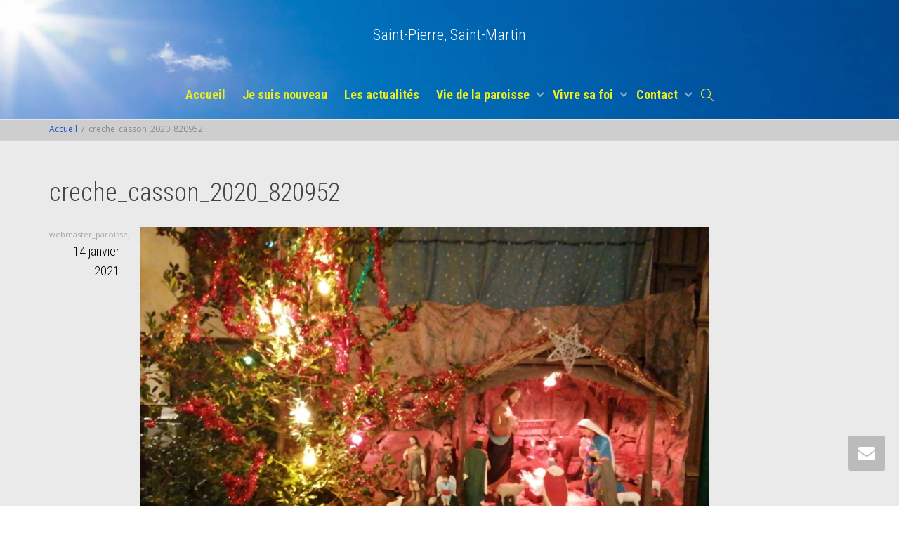

--- FILE ---
content_type: text/html; charset=UTF-8
request_url: https://paroisses-st-pierre-st-martin.fr/creche_casson_2020_820952/
body_size: 13959
content:
<!DOCTYPE html>
<!--[if lt IE 7]>
<html class="no-js lt-ie9 lt-ie8 lt-ie7" dir="ltr" lang="fr-FR" prefix="og: https://ogp.me/ns#"><![endif]-->
<!--[if IE 7]>
<html class="no-js lt-ie9 lt-ie8" dir="ltr" lang="fr-FR" prefix="og: https://ogp.me/ns#"><![endif]-->
<!--[if IE 8]>
<html class="no-js lt-ie9" dir="ltr" lang="fr-FR" prefix="og: https://ogp.me/ns#"><![endif]-->
<!--[if IE 9]>
<html class="no-js lt-ie10" dir="ltr" lang="fr-FR" prefix="og: https://ogp.me/ns#"><![endif]-->
<!--[if gt IE 9]><!-->
<html class="no-js" dir="ltr" lang="fr-FR" prefix="og: https://ogp.me/ns#">
<!--<![endif]-->
<head>
	<meta http-equiv="X-UA-Compatible" content="IE=9; IE=8; IE=7; IE=EDGE"/>
	<meta charset="UTF-8">
	<meta name="viewport" content="width=device-width, initial-scale=1.0">
	<link rel="profile" href="https://gmpg.org/xfn/11">
	<link rel="pingback" href="https://paroisses-st-pierre-st-martin.fr/xmlrpc.php">

	<!-- Fav and touch icons -->
					<link rel="apple-touch-icon-precomposed" sizes="72x72" href="https://paroisses-st-pierre-st-martin.fr/wp-content/themes/kleo/assets/ico/apple-touch-icon-72-precomposed.png">
				<link rel="apple-touch-icon-precomposed" sizes="114x114" href="https://paroisses-st-pierre-st-martin.fr/wp-content/themes/kleo/assets/ico/apple-touch-icon-114-precomposed.png">
				<link rel="apple-touch-icon-precomposed" sizes="144x144" href="https://paroisses-st-pierre-st-martin.fr/wp-content/themes/kleo/assets/ico/apple-touch-icon-144-precomposed.png">
	
	<!-- HTML5 shim, for IE6-8 support of HTML5 elements -->
	<!--[if lt IE 9]>
	<script data-jetpack-boost="ignore" src="https://paroisses-st-pierre-st-martin.fr/wp-content/themes/kleo/assets/js/html5shiv.js"></script>
	<![endif]-->

	<!--[if IE 7]>
	<link rel="stylesheet" href="https://paroisses-st-pierre-st-martin.fr/wp-content/themes/kleo/assets/css/fontello-ie7.css">
	<![endif]-->

	
	<title>creche_casson_2020_820952 | Saint-Pierre, Saint-Martin</title>

		<!-- All in One SEO 4.9.1.1 - aioseo.com -->
	<meta name="robots" content="max-image-preview:large" />
	<meta name="author" content="webmaster_paroisse"/>
	<link rel="canonical" href="https://paroisses-st-pierre-st-martin.fr/creche_casson_2020_820952/" />
	<meta name="generator" content="All in One SEO (AIOSEO) 4.9.1.1" />
		<meta property="og:locale" content="fr_FR" />
		<meta property="og:site_name" content="Saint-Pierre, Saint-Martin | Paroisses St Pierre sur Loire et St Martin du val d&#039;Erdre, communautes de Casson, Couffé, Joué-sur-Erdre, Le Cellier, Les Touches, Ligné, Mouzeil, Nort-sur-Erdre, Notre-Dame-des-Langueurs, Petit-Mars, Saint-Mars-du-Désert." />
		<meta property="og:type" content="article" />
		<meta property="og:title" content="creche_casson_2020_820952 | Saint-Pierre, Saint-Martin" />
		<meta property="og:url" content="https://paroisses-st-pierre-st-martin.fr/creche_casson_2020_820952/" />
		<meta property="article:published_time" content="2021-01-14T08:50:20+00:00" />
		<meta property="article:modified_time" content="2021-01-14T08:50:20+00:00" />
		<!-- All in One SEO -->

<link rel='dns-prefetch' href='//secure.gravatar.com' />
<link rel='dns-prefetch' href='//stats.wp.com' />
<link rel='dns-prefetch' href='//fonts.googleapis.com' />
<link rel='dns-prefetch' href='//v0.wordpress.com' />
<link rel='preconnect' href='//i0.wp.com' />
<link rel='preconnect' href='//c0.wp.com' />
<link rel="alternate" type="application/rss+xml" title="Saint-Pierre, Saint-Martin &raquo; Flux" href="https://paroisses-st-pierre-st-martin.fr/feed/" />
<link rel="alternate" type="application/rss+xml" title="Saint-Pierre, Saint-Martin &raquo; Flux des commentaires" href="https://paroisses-st-pierre-st-martin.fr/comments/feed/" />
<link rel="alternate" type="application/rss+xml" title="Saint-Pierre, Saint-Martin &raquo; creche_casson_2020_820952 Flux des commentaires" href="https://paroisses-st-pierre-st-martin.fr/feed/?attachment_id=16664" />
<link rel="alternate" title="oEmbed (JSON)" type="application/json+oembed" href="https://paroisses-st-pierre-st-martin.fr/wp-json/oembed/1.0/embed?url=https%3A%2F%2Fparoisses-st-pierre-st-martin.fr%2Fcreche_casson_2020_820952%2F" />
<link rel="alternate" title="oEmbed (XML)" type="text/xml+oembed" href="https://paroisses-st-pierre-st-martin.fr/wp-json/oembed/1.0/embed?url=https%3A%2F%2Fparoisses-st-pierre-st-martin.fr%2Fcreche_casson_2020_820952%2F&#038;format=xml" />
<link rel='stylesheet' id='all-css-9aa2113fe1afba38a342585967df7b5b' href='https://paroisses-st-pierre-st-martin.fr/wp-content/boost-cache/static/ebd845c6e0.min.css' type='text/css' media='all' />
<style id='wp-img-auto-sizes-contain-inline-css'>
img:is([sizes=auto i],[sizes^="auto," i]){contain-intrinsic-size:3000px 1500px}
/*# sourceURL=wp-img-auto-sizes-contain-inline-css */
</style>
<style id='wp-emoji-styles-inline-css'>

	img.wp-smiley, img.emoji {
		display: inline !important;
		border: none !important;
		box-shadow: none !important;
		height: 1em !important;
		width: 1em !important;
		margin: 0 0.07em !important;
		vertical-align: -0.1em !important;
		background: none !important;
		padding: 0 !important;
	}
/*# sourceURL=wp-emoji-styles-inline-css */
</style>
<style id='wp-block-library-inline-css'>
:root{--wp-block-synced-color:#7a00df;--wp-block-synced-color--rgb:122,0,223;--wp-bound-block-color:var(--wp-block-synced-color);--wp-editor-canvas-background:#ddd;--wp-admin-theme-color:#007cba;--wp-admin-theme-color--rgb:0,124,186;--wp-admin-theme-color-darker-10:#006ba1;--wp-admin-theme-color-darker-10--rgb:0,107,160.5;--wp-admin-theme-color-darker-20:#005a87;--wp-admin-theme-color-darker-20--rgb:0,90,135;--wp-admin-border-width-focus:2px}@media (min-resolution:192dpi){:root{--wp-admin-border-width-focus:1.5px}}.wp-element-button{cursor:pointer}:root .has-very-light-gray-background-color{background-color:#eee}:root .has-very-dark-gray-background-color{background-color:#313131}:root .has-very-light-gray-color{color:#eee}:root .has-very-dark-gray-color{color:#313131}:root .has-vivid-green-cyan-to-vivid-cyan-blue-gradient-background{background:linear-gradient(135deg,#00d084,#0693e3)}:root .has-purple-crush-gradient-background{background:linear-gradient(135deg,#34e2e4,#4721fb 50%,#ab1dfe)}:root .has-hazy-dawn-gradient-background{background:linear-gradient(135deg,#faaca8,#dad0ec)}:root .has-subdued-olive-gradient-background{background:linear-gradient(135deg,#fafae1,#67a671)}:root .has-atomic-cream-gradient-background{background:linear-gradient(135deg,#fdd79a,#004a59)}:root .has-nightshade-gradient-background{background:linear-gradient(135deg,#330968,#31cdcf)}:root .has-midnight-gradient-background{background:linear-gradient(135deg,#020381,#2874fc)}:root{--wp--preset--font-size--normal:16px;--wp--preset--font-size--huge:42px}.has-regular-font-size{font-size:1em}.has-larger-font-size{font-size:2.625em}.has-normal-font-size{font-size:var(--wp--preset--font-size--normal)}.has-huge-font-size{font-size:var(--wp--preset--font-size--huge)}.has-text-align-center{text-align:center}.has-text-align-left{text-align:left}.has-text-align-right{text-align:right}.has-fit-text{white-space:nowrap!important}#end-resizable-editor-section{display:none}.aligncenter{clear:both}.items-justified-left{justify-content:flex-start}.items-justified-center{justify-content:center}.items-justified-right{justify-content:flex-end}.items-justified-space-between{justify-content:space-between}.screen-reader-text{border:0;clip-path:inset(50%);height:1px;margin:-1px;overflow:hidden;padding:0;position:absolute;width:1px;word-wrap:normal!important}.screen-reader-text:focus{background-color:#ddd;clip-path:none;color:#444;display:block;font-size:1em;height:auto;left:5px;line-height:normal;padding:15px 23px 14px;text-decoration:none;top:5px;width:auto;z-index:100000}html :where(.has-border-color){border-style:solid}html :where([style*=border-top-color]){border-top-style:solid}html :where([style*=border-right-color]){border-right-style:solid}html :where([style*=border-bottom-color]){border-bottom-style:solid}html :where([style*=border-left-color]){border-left-style:solid}html :where([style*=border-width]){border-style:solid}html :where([style*=border-top-width]){border-top-style:solid}html :where([style*=border-right-width]){border-right-style:solid}html :where([style*=border-bottom-width]){border-bottom-style:solid}html :where([style*=border-left-width]){border-left-style:solid}html :where(img[class*=wp-image-]){height:auto;max-width:100%}:where(figure){margin:0 0 1em}html :where(.is-position-sticky){--wp-admin--admin-bar--position-offset:var(--wp-admin--admin-bar--height,0px)}@media screen and (max-width:600px){html :where(.is-position-sticky){--wp-admin--admin-bar--position-offset:0px}}

/*# sourceURL=wp-block-library-inline-css */
</style><style id='global-styles-inline-css'>
:root{--wp--preset--aspect-ratio--square: 1;--wp--preset--aspect-ratio--4-3: 4/3;--wp--preset--aspect-ratio--3-4: 3/4;--wp--preset--aspect-ratio--3-2: 3/2;--wp--preset--aspect-ratio--2-3: 2/3;--wp--preset--aspect-ratio--16-9: 16/9;--wp--preset--aspect-ratio--9-16: 9/16;--wp--preset--color--black: #000000;--wp--preset--color--cyan-bluish-gray: #abb8c3;--wp--preset--color--white: #ffffff;--wp--preset--color--pale-pink: #f78da7;--wp--preset--color--vivid-red: #cf2e2e;--wp--preset--color--luminous-vivid-orange: #ff6900;--wp--preset--color--luminous-vivid-amber: #fcb900;--wp--preset--color--light-green-cyan: #7bdcb5;--wp--preset--color--vivid-green-cyan: #00d084;--wp--preset--color--pale-cyan-blue: #8ed1fc;--wp--preset--color--vivid-cyan-blue: #0693e3;--wp--preset--color--vivid-purple: #9b51e0;--wp--preset--gradient--vivid-cyan-blue-to-vivid-purple: linear-gradient(135deg,rgb(6,147,227) 0%,rgb(155,81,224) 100%);--wp--preset--gradient--light-green-cyan-to-vivid-green-cyan: linear-gradient(135deg,rgb(122,220,180) 0%,rgb(0,208,130) 100%);--wp--preset--gradient--luminous-vivid-amber-to-luminous-vivid-orange: linear-gradient(135deg,rgb(252,185,0) 0%,rgb(255,105,0) 100%);--wp--preset--gradient--luminous-vivid-orange-to-vivid-red: linear-gradient(135deg,rgb(255,105,0) 0%,rgb(207,46,46) 100%);--wp--preset--gradient--very-light-gray-to-cyan-bluish-gray: linear-gradient(135deg,rgb(238,238,238) 0%,rgb(169,184,195) 100%);--wp--preset--gradient--cool-to-warm-spectrum: linear-gradient(135deg,rgb(74,234,220) 0%,rgb(151,120,209) 20%,rgb(207,42,186) 40%,rgb(238,44,130) 60%,rgb(251,105,98) 80%,rgb(254,248,76) 100%);--wp--preset--gradient--blush-light-purple: linear-gradient(135deg,rgb(255,206,236) 0%,rgb(152,150,240) 100%);--wp--preset--gradient--blush-bordeaux: linear-gradient(135deg,rgb(254,205,165) 0%,rgb(254,45,45) 50%,rgb(107,0,62) 100%);--wp--preset--gradient--luminous-dusk: linear-gradient(135deg,rgb(255,203,112) 0%,rgb(199,81,192) 50%,rgb(65,88,208) 100%);--wp--preset--gradient--pale-ocean: linear-gradient(135deg,rgb(255,245,203) 0%,rgb(182,227,212) 50%,rgb(51,167,181) 100%);--wp--preset--gradient--electric-grass: linear-gradient(135deg,rgb(202,248,128) 0%,rgb(113,206,126) 100%);--wp--preset--gradient--midnight: linear-gradient(135deg,rgb(2,3,129) 0%,rgb(40,116,252) 100%);--wp--preset--font-size--small: 13px;--wp--preset--font-size--medium: 20px;--wp--preset--font-size--large: 36px;--wp--preset--font-size--x-large: 42px;--wp--preset--spacing--20: 0.44rem;--wp--preset--spacing--30: 0.67rem;--wp--preset--spacing--40: 1rem;--wp--preset--spacing--50: 1.5rem;--wp--preset--spacing--60: 2.25rem;--wp--preset--spacing--70: 3.38rem;--wp--preset--spacing--80: 5.06rem;--wp--preset--shadow--natural: 6px 6px 9px rgba(0, 0, 0, 0.2);--wp--preset--shadow--deep: 12px 12px 50px rgba(0, 0, 0, 0.4);--wp--preset--shadow--sharp: 6px 6px 0px rgba(0, 0, 0, 0.2);--wp--preset--shadow--outlined: 6px 6px 0px -3px rgb(255, 255, 255), 6px 6px rgb(0, 0, 0);--wp--preset--shadow--crisp: 6px 6px 0px rgb(0, 0, 0);}:where(.is-layout-flex){gap: 0.5em;}:where(.is-layout-grid){gap: 0.5em;}body .is-layout-flex{display: flex;}.is-layout-flex{flex-wrap: wrap;align-items: center;}.is-layout-flex > :is(*, div){margin: 0;}body .is-layout-grid{display: grid;}.is-layout-grid > :is(*, div){margin: 0;}:where(.wp-block-columns.is-layout-flex){gap: 2em;}:where(.wp-block-columns.is-layout-grid){gap: 2em;}:where(.wp-block-post-template.is-layout-flex){gap: 1.25em;}:where(.wp-block-post-template.is-layout-grid){gap: 1.25em;}.has-black-color{color: var(--wp--preset--color--black) !important;}.has-cyan-bluish-gray-color{color: var(--wp--preset--color--cyan-bluish-gray) !important;}.has-white-color{color: var(--wp--preset--color--white) !important;}.has-pale-pink-color{color: var(--wp--preset--color--pale-pink) !important;}.has-vivid-red-color{color: var(--wp--preset--color--vivid-red) !important;}.has-luminous-vivid-orange-color{color: var(--wp--preset--color--luminous-vivid-orange) !important;}.has-luminous-vivid-amber-color{color: var(--wp--preset--color--luminous-vivid-amber) !important;}.has-light-green-cyan-color{color: var(--wp--preset--color--light-green-cyan) !important;}.has-vivid-green-cyan-color{color: var(--wp--preset--color--vivid-green-cyan) !important;}.has-pale-cyan-blue-color{color: var(--wp--preset--color--pale-cyan-blue) !important;}.has-vivid-cyan-blue-color{color: var(--wp--preset--color--vivid-cyan-blue) !important;}.has-vivid-purple-color{color: var(--wp--preset--color--vivid-purple) !important;}.has-black-background-color{background-color: var(--wp--preset--color--black) !important;}.has-cyan-bluish-gray-background-color{background-color: var(--wp--preset--color--cyan-bluish-gray) !important;}.has-white-background-color{background-color: var(--wp--preset--color--white) !important;}.has-pale-pink-background-color{background-color: var(--wp--preset--color--pale-pink) !important;}.has-vivid-red-background-color{background-color: var(--wp--preset--color--vivid-red) !important;}.has-luminous-vivid-orange-background-color{background-color: var(--wp--preset--color--luminous-vivid-orange) !important;}.has-luminous-vivid-amber-background-color{background-color: var(--wp--preset--color--luminous-vivid-amber) !important;}.has-light-green-cyan-background-color{background-color: var(--wp--preset--color--light-green-cyan) !important;}.has-vivid-green-cyan-background-color{background-color: var(--wp--preset--color--vivid-green-cyan) !important;}.has-pale-cyan-blue-background-color{background-color: var(--wp--preset--color--pale-cyan-blue) !important;}.has-vivid-cyan-blue-background-color{background-color: var(--wp--preset--color--vivid-cyan-blue) !important;}.has-vivid-purple-background-color{background-color: var(--wp--preset--color--vivid-purple) !important;}.has-black-border-color{border-color: var(--wp--preset--color--black) !important;}.has-cyan-bluish-gray-border-color{border-color: var(--wp--preset--color--cyan-bluish-gray) !important;}.has-white-border-color{border-color: var(--wp--preset--color--white) !important;}.has-pale-pink-border-color{border-color: var(--wp--preset--color--pale-pink) !important;}.has-vivid-red-border-color{border-color: var(--wp--preset--color--vivid-red) !important;}.has-luminous-vivid-orange-border-color{border-color: var(--wp--preset--color--luminous-vivid-orange) !important;}.has-luminous-vivid-amber-border-color{border-color: var(--wp--preset--color--luminous-vivid-amber) !important;}.has-light-green-cyan-border-color{border-color: var(--wp--preset--color--light-green-cyan) !important;}.has-vivid-green-cyan-border-color{border-color: var(--wp--preset--color--vivid-green-cyan) !important;}.has-pale-cyan-blue-border-color{border-color: var(--wp--preset--color--pale-cyan-blue) !important;}.has-vivid-cyan-blue-border-color{border-color: var(--wp--preset--color--vivid-cyan-blue) !important;}.has-vivid-purple-border-color{border-color: var(--wp--preset--color--vivid-purple) !important;}.has-vivid-cyan-blue-to-vivid-purple-gradient-background{background: var(--wp--preset--gradient--vivid-cyan-blue-to-vivid-purple) !important;}.has-light-green-cyan-to-vivid-green-cyan-gradient-background{background: var(--wp--preset--gradient--light-green-cyan-to-vivid-green-cyan) !important;}.has-luminous-vivid-amber-to-luminous-vivid-orange-gradient-background{background: var(--wp--preset--gradient--luminous-vivid-amber-to-luminous-vivid-orange) !important;}.has-luminous-vivid-orange-to-vivid-red-gradient-background{background: var(--wp--preset--gradient--luminous-vivid-orange-to-vivid-red) !important;}.has-very-light-gray-to-cyan-bluish-gray-gradient-background{background: var(--wp--preset--gradient--very-light-gray-to-cyan-bluish-gray) !important;}.has-cool-to-warm-spectrum-gradient-background{background: var(--wp--preset--gradient--cool-to-warm-spectrum) !important;}.has-blush-light-purple-gradient-background{background: var(--wp--preset--gradient--blush-light-purple) !important;}.has-blush-bordeaux-gradient-background{background: var(--wp--preset--gradient--blush-bordeaux) !important;}.has-luminous-dusk-gradient-background{background: var(--wp--preset--gradient--luminous-dusk) !important;}.has-pale-ocean-gradient-background{background: var(--wp--preset--gradient--pale-ocean) !important;}.has-electric-grass-gradient-background{background: var(--wp--preset--gradient--electric-grass) !important;}.has-midnight-gradient-background{background: var(--wp--preset--gradient--midnight) !important;}.has-small-font-size{font-size: var(--wp--preset--font-size--small) !important;}.has-medium-font-size{font-size: var(--wp--preset--font-size--medium) !important;}.has-large-font-size{font-size: var(--wp--preset--font-size--large) !important;}.has-x-large-font-size{font-size: var(--wp--preset--font-size--x-large) !important;}
/*# sourceURL=global-styles-inline-css */
</style>

<style id='classic-theme-styles-inline-css'>
/*! This file is auto-generated */
.wp-block-button__link{color:#fff;background-color:#32373c;border-radius:9999px;box-shadow:none;text-decoration:none;padding:calc(.667em + 2px) calc(1.333em + 2px);font-size:1.125em}.wp-block-file__button{background:#32373c;color:#fff;text-decoration:none}
/*# sourceURL=/wp-includes/css/classic-themes.min.css */
</style>
<link rel='stylesheet' id='kleo-google-fonts-css' href='//fonts.googleapis.com/css?family=Roboto+Condensed%3A300%2C700%7COpen+Sans%3A400&#038;subset=latin&#038;ver=6.9' media='all' />



<link rel="https://api.w.org/" href="https://paroisses-st-pierre-st-martin.fr/wp-json/" /><link rel="alternate" title="JSON" type="application/json" href="https://paroisses-st-pierre-st-martin.fr/wp-json/wp/v2/media/16664" /><link rel="EditURI" type="application/rsd+xml" title="RSD" href="https://paroisses-st-pierre-st-martin.fr/xmlrpc.php?rsd" />
	<style>img#wpstats{display:none}</style>
			<meta name="mobile-web-app-capable" content="yes">
		<meta name="apple-mobile-web-app-capable" content="yes">
		
	<meta name="generator" content="Powered by WPBakery Page Builder - drag and drop page builder for WordPress."/>

<style>
.widget_tag_cloud a { font-size: small !important; }
</style>
<link rel="icon" href="https://i0.wp.com/paroisses-st-pierre-st-martin.fr/wp-content/uploads/2017/01/cropped-croix_paroisses_sp_sm_logo_1.jpg?fit=32%2C32&#038;ssl=1" sizes="32x32" />
<link rel="icon" href="https://i0.wp.com/paroisses-st-pierre-st-martin.fr/wp-content/uploads/2017/01/cropped-croix_paroisses_sp_sm_logo_1.jpg?fit=192%2C192&#038;ssl=1" sizes="192x192" />
<link rel="apple-touch-icon" href="https://i0.wp.com/paroisses-st-pierre-st-martin.fr/wp-content/uploads/2017/01/cropped-croix_paroisses_sp_sm_logo_1.jpg?fit=180%2C180&#038;ssl=1" />
<meta name="msapplication-TileImage" content="https://i0.wp.com/paroisses-st-pierre-st-martin.fr/wp-content/uploads/2017/01/cropped-croix_paroisses_sp_sm_logo_1.jpg?fit=270%2C270&#038;ssl=1" />
<noscript><style> .wpb_animate_when_almost_visible { opacity: 1; }</style></noscript></head>


<body data-rsssl=1 class="attachment wp-singular attachment-template-default single single-attachment postid-16664 attachmentid-16664 attachment-jpeg wp-theme-kleo kleo-navbar-fixed navbar-resize navbar-full-width header-overflow header-flexmenu header-two-rows wpb-js-composer js-comp-ver-6.0.3 vc_responsive" itemscope itemtype="http://schema.org/WebPage">


<!-- PAGE LAYOUT
================================================ -->
<!--Attributes-->
<div class="kleo-page">

	<!-- HEADER SECTION
	================================================ -->
	
<div id="header" class="header-color">

	<div class="navbar" role="navigation">

		
				<div class="kleo-main-header header-centered">
			<div class="container">
				<!-- Brand and toggle get grouped for better mobile display -->
				<div class="navbar-header">
					<div class="kleo-mobile-switch">

												<button type="button" class="navbar-toggle" data-toggle="collapse" data-target=".nav-collapse">
							<span class="sr-only">Activer/désactiver navigation</span>
							<span class="icon-bar"></span>
							<span class="icon-bar"></span>
							<span class="icon-bar"></span>
						</button>

					</div>

					<div class="kleo-mobile-icons">

						
					</div>

					<strong class="logo">
						<a href="https://paroisses-st-pierre-st-martin.fr">

							
								Saint-Pierre, Saint-Martin
							
						</a>
					</strong>
				</div>

				

				<div class="menus-wrap">
				<!-- Collect the nav links, forms, and other content for toggling -->
				<div class="primary-menu collapse navbar-collapse nav-collapse"><ul id="menu-menu-1" class="nav navbar-nav"><li id="menu-item-13096" class="menu-item menu-item-type-post_type menu-item-object-page menu-item-home menu-item-13096"><a title="Accueil" href="https://paroisses-st-pierre-st-martin.fr/">Accueil</a></li>
<li id="menu-item-275" class="menu-item menu-item-type-post_type menu-item-object-page menu-item-275"><a title="Je suis nouveau" href="https://paroisses-st-pierre-st-martin.fr/je-suis-nouveau/">Je suis nouveau</a></li>
<li id="menu-item-13174" class="menu-item menu-item-type-post_type menu-item-object-page menu-item-13174"><a title="Les actualités" href="https://paroisses-st-pierre-st-martin.fr/accueil/les-actualites/">Les actualités</a></li>
<li id="menu-item-29" class="menu-item menu-item-type-post_type menu-item-object-page menu-item-has-children menu-item-29 dropdown mega-6-cols"><a title="Vie de la paroisse" href="https://paroisses-st-pierre-st-martin.fr/vie-de-la-paroisse/" class="js-activated">Vie de la paroisse <span class="caret"></span></a>
<ul role="menu" class="dropdown-menu sub-menu pull-left">
	<li id="menu-item-13720" class="menu-item menu-item-type-post_type menu-item-object-page menu-item-13720"><a title="Pour vous accueillir" href="https://paroisses-st-pierre-st-martin.fr/vie-de-la-paroisse/pour-vous-accueillir/">Pour vous accueillir</a></li>
	<li id="menu-item-13168" class="menu-item menu-item-type-post_type menu-item-object-page menu-item-13168"><a title="Communautés chrétiennes" href="https://paroisses-st-pierre-st-martin.fr/vie-de-la-paroisse/les-communautes-chretiennes/">Communautés chrétiennes</a></li>
	<li id="menu-item-16874" class="menu-item menu-item-type-post_type menu-item-object-page menu-item-16874"><a title="Messes En famille" href="https://paroisses-st-pierre-st-martin.fr/__trashed/">Messes En famille</a></li>
	<li id="menu-item-13178" class="menu-item menu-item-type-post_type menu-item-object-page menu-item-13178"><a title="Mouvements et associations" href="https://paroisses-st-pierre-st-martin.fr/vie-de-la-paroisse/mouvements-et-associations/">Mouvements et associations</a></li>
	<li id="menu-item-14349" class="menu-item menu-item-type-post_type menu-item-object-page menu-item-has-children menu-item-14349 dropdown-submenu"><a title="Photos" href="https://paroisses-st-pierre-st-martin.fr/vie-de-la-paroisse/photos/">Photos <span class="caret"></span></a>
	<ul role="menu" class="dropdown-menu sub-menu">
		<li id="menu-item-16740" class="menu-item menu-item-type-post_type menu-item-object-page menu-item-16740"><a title="Photos des crèches de nos églises" href="https://paroisses-st-pierre-st-martin.fr/vie-de-la-paroisse/photos/photos-des-creches-de-nos-eglises/">Photos des crèches de nos églises</a></li>
	</ul>
</li>
	<li id="menu-item-13474" class="menu-item menu-item-type-post_type menu-item-object-page menu-item-13474"><a title="Vidéos des homélies" href="https://paroisses-st-pierre-st-martin.fr/vie-de-la-paroisse/videos-des-homelies/">Vidéos des homélies</a></li>
</ul>
</li>
<li id="menu-item-33" class="menu-item menu-item-type-post_type menu-item-object-page menu-item-has-children menu-item-33 dropdown mega-8-cols"><a title="Vivre sa foi" href="https://paroisses-st-pierre-st-martin.fr/vivre-sa-foi/" class="js-activated">Vivre sa foi <span class="caret"></span></a>
<ul role="menu" class="dropdown-menu sub-menu pull-left">
	<li id="menu-item-13166" class="menu-item menu-item-type-post_type menu-item-object-page menu-item-13166"><a title="La vision pastorale" href="https://paroisses-st-pierre-st-martin.fr/vivre-sa-foi/la-pastorale/">La vision pastorale</a></li>
	<li id="menu-item-14242" class="menu-item menu-item-type-post_type menu-item-object-page menu-item-14242"><a title="Éveil à la Foi" href="https://paroisses-st-pierre-st-martin.fr/vivre-sa-foi/vivre-sa-foi-eveil-a-la-foi/">Éveil à la Foi</a></li>
	<li id="menu-item-13167" class="menu-item menu-item-type-post_type menu-item-object-page menu-item-13167"><a title="Les sacrements" href="https://paroisses-st-pierre-st-martin.fr/vivre-sa-foi/les-sacrements/">Les sacrements</a></li>
	<li id="menu-item-14520" class="menu-item menu-item-type-post_type menu-item-object-page menu-item-14520"><a title="Catéchèse, profession de Foi" href="https://paroisses-st-pierre-st-martin.fr/vivre-sa-foi/catechese/">Catéchèse, profession de Foi</a></li>
	<li id="menu-item-14928" class="menu-item menu-item-type-post_type menu-item-object-page menu-item-14928"><a title="Le parcours “Alpha”" href="https://paroisses-st-pierre-st-martin.fr/vivre-sa-foi/le-parcours-alpha/">Le parcours “Alpha”</a></li>
	<li id="menu-item-14325" class="menu-item menu-item-type-post_type menu-item-object-page menu-item-14325"><a title="Formations" href="https://paroisses-st-pierre-st-martin.fr/vivre-sa-foi/formations/">Formations</a></li>
	<li id="menu-item-14102" class="menu-item menu-item-type-post_type menu-item-object-page menu-item-14102"><a title="Sépulture" href="https://paroisses-st-pierre-st-martin.fr/vivre-sa-foi/sepulture/">Sépulture</a></li>
	<li id="menu-item-14382" class="menu-item menu-item-type-post_type menu-item-object-page menu-item-14382"><a title="Groupes de prière" href="https://paroisses-st-pierre-st-martin.fr/vivre-sa-foi/groupes-de-priere/">Groupes de prière</a></li>
</ul>
</li>
<li id="menu-item-13175" class="menu-item menu-item-type-post_type menu-item-object-page menu-item-has-children menu-item-13175 dropdown mega-1-cols"><a title="Contact" href="https://paroisses-st-pierre-st-martin.fr/contact/" class="js-activated">Contact <span class="caret"></span></a>
<ul role="menu" class="dropdown-menu sub-menu pull-left">
	<li id="menu-item-15129" class="menu-item menu-item-type-post_type menu-item-object-page menu-item-15129"><a title="Liens amis" href="https://paroisses-st-pierre-st-martin.fr/contact/liens-amis/">Liens amis</a></li>
</ul>
</li>
<li id="nav-menu-item-search" class="menu-item kleo-search-nav">		<a class="search-trigger" href="#"><i class="icon icon-search"></i></a>
		<div class="kleo-search-wrap searchHidden" id="ajax_search_container">
			<form class="form-inline" id="ajax_searchform" action="https://paroisses-st-pierre-st-martin.fr/"
			      data-context="">
								<input name="s" class="ajax_s form-control" autocomplete="off" type="text"
				       value="" placeholder="Commencez à taper pour rechercher..." required>
				<span class="kleo-ajax-search-loading"><i class="icon-spin6 animate-spin"></i></span>
			</form>
			<div class="kleo_ajax_results"></div>
		</div>

		</li></ul></div>
				
				</div>

			</div><!--end container-->
		</div>
	</div>

</div><!--end header-->

	<!-- MAIN SECTION
	================================================ -->
	<div id="main">


<section class='container-wrap main-title alternate-color  border-bottom breadcrumbs-container'><div class='container'><div class='breadcrumb-extra'>
		<div class="kleo_framework breadcrumb" xmlns:v="http://rdf.data-vocabulary.org/#"><span typeof="v:Breadcrumb"><a rel="v:url" property="v:title" href="https://paroisses-st-pierre-st-martin.fr" title="Saint-Pierre, Saint-Martin" >Accueil</a></span>
			 <span class="sep"> </span> <span class="active">creche_casson_2020_820952</span>
		</div></div></div></section>

<section class="container-wrap main-color">
	<div id="main-container" class="container">
		<div class="row"> 
			<div class="template-page col-sm-12 tpl-no">
				<div class="wrap-content">
					
				<div class="container"><h1 class="page-title">creche_casson_2020_820952</h1></div>
				<article id="post-16664" class="post-16664 attachment type-attachment status-inherit hentry">
				<header class="entry-header">

					<div class="entry-meta">
			
						<ul class="link-list">
								<small class="meta-author author vcard"><a class="url fn n" href="https://paroisses-st-pierre-st-martin.fr/author/admin4559/" title="Afficher tous les messages de webmaster_paroisse" rel="author"> <span class="author-name">webmaster_paroisse</span></a></small>, <small><a href="https://paroisses-st-pierre-st-martin.fr/creche_casson_2020_820952/" rel="bookmark" class="post-time"><time class="entry-date" datetime="2021-01-14T09:50:20+01:00">14 janvier 2021</time><time class="modify-date hide hidden updated" datetime="2021-01-14T09:50:20+01:00">14 janvier 2021</time></a></small>						</ul>

					</div><!-- .entry-meta -->
				</header><!-- .entry-header -->

				<div class="entry-content">
					<div class="entry-attachment">
						<div class="attachment">
							<a href="https://paroisses-st-pierre-st-martin.fr/tumblr_nr8xq6d6kz1s1rkq3o1_r1_1280/" rel="attachment"><img width="810" height="608" src="https://i0.wp.com/paroisses-st-pierre-st-martin.fr/wp-content/uploads/2017/01/creche_casson_2020_820952.jpg?fit=810%2C608&amp;ssl=1" class="attachment-810x810 size-810x810" alt="" decoding="async" fetchpriority="high" srcset="https://i0.wp.com/paroisses-st-pierre-st-martin.fr/wp-content/uploads/2017/01/creche_casson_2020_820952.jpg?w=1920&amp;ssl=1 1920w, https://i0.wp.com/paroisses-st-pierre-st-martin.fr/wp-content/uploads/2017/01/creche_casson_2020_820952.jpg?resize=300%2C225&amp;ssl=1 300w, https://i0.wp.com/paroisses-st-pierre-st-martin.fr/wp-content/uploads/2017/01/creche_casson_2020_820952.jpg?resize=1024%2C768&amp;ssl=1 1024w, https://i0.wp.com/paroisses-st-pierre-st-martin.fr/wp-content/uploads/2017/01/creche_casson_2020_820952.jpg?resize=768%2C576&amp;ssl=1 768w, https://i0.wp.com/paroisses-st-pierre-st-martin.fr/wp-content/uploads/2017/01/creche_casson_2020_820952.jpg?resize=1536%2C1152&amp;ssl=1 1536w, https://i0.wp.com/paroisses-st-pierre-st-martin.fr/wp-content/uploads/2017/01/creche_casson_2020_820952.jpg?resize=672%2C504&amp;ssl=1 672w, https://i0.wp.com/paroisses-st-pierre-st-martin.fr/wp-content/uploads/2017/01/creche_casson_2020_820952.jpg?resize=1038%2C779&amp;ssl=1 1038w" sizes="(max-width: 810px) 100vw, 810px" data-attachment-id="16664" data-permalink="https://paroisses-st-pierre-st-martin.fr/creche_casson_2020_820952/" data-orig-file="https://i0.wp.com/paroisses-st-pierre-st-martin.fr/wp-content/uploads/2017/01/creche_casson_2020_820952.jpg?fit=1920%2C1440&amp;ssl=1" data-orig-size="1920,1440" data-comments-opened="1" data-image-meta="{&quot;aperture&quot;:&quot;0&quot;,&quot;credit&quot;:&quot;&quot;,&quot;camera&quot;:&quot;&quot;,&quot;caption&quot;:&quot;&quot;,&quot;created_timestamp&quot;:&quot;0&quot;,&quot;copyright&quot;:&quot;&quot;,&quot;focal_length&quot;:&quot;0&quot;,&quot;iso&quot;:&quot;0&quot;,&quot;shutter_speed&quot;:&quot;0&quot;,&quot;title&quot;:&quot;&quot;,&quot;orientation&quot;:&quot;0&quot;}" data-image-title="creche_casson_2020_820952" data-image-description="" data-image-caption="" data-medium-file="https://i0.wp.com/paroisses-st-pierre-st-martin.fr/wp-content/uploads/2017/01/creche_casson_2020_820952.jpg?fit=300%2C225&amp;ssl=1" data-large-file="https://i0.wp.com/paroisses-st-pierre-st-martin.fr/wp-content/uploads/2017/01/creche_casson_2020_820952.jpg?fit=1024%2C768&amp;ssl=1" /></a>						</div><!-- .attachment -->

											</div><!-- .entry-attachment -->

									</div><!-- .entry-content -->
			</article><!-- #post-## -->

			<nav id="image-navigation" class="navigation image-navigation">
				<div class="nav-links">
				<a href='https://paroisses-st-pierre-st-martin.fr/bioethique_cef_header/'><div class="previous-image">Image précédente</div></a>				<a href='https://paroisses-st-pierre-st-martin.fr/creche_casson_2020_p1370882_/'><div class="next-image">Image suivante</div></a>				</div><!-- .nav-links -->
			</nav><!-- #image-navigation -->

			
	<section class="container-wrap">
		<div class="container">
			<div id="comments" class="comments-area">

				<div class="hr-title hr-long"><abbr>0 Commentaires</abbr></div>

				
				
							<div id="respond-wrap">
					<div id="respond" class="comment-respond">
		<h3 id="reply-title" class="comment-reply-title">Laisser une réponse <small><a rel="nofollow" id="cancel-comment-reply-link" href="/creche_casson_2020_820952/#respond" style="display:none;">Cliquer ici pour annuler la réponse</a></small></h3><form action="https://paroisses-st-pierre-st-martin.fr/wp-comments-post.php" method="post" id="commentform" class="comment-form"><p class="comment-notes"><span id="email-notes">Votre adresse e-mail ne sera pas publiée.</span> <span class="required-field-message">Les champs obligatoires sont indiqués avec <span class="required">*</span></span></p><p class="comment-form-comment"><label for="comment">Commentaire</label><textarea class="form-control" id="comment" name="comment" cols="45" rows="8" aria-required="true"></textarea></p><div class="row"><p class="comment-form-author col-sm-4"><label for="author">Nom</label> <span class="required">*</span><input id="author" name="author" type="text" class="form-control" value="" size="30" aria-required='true' /></p>
<p class="comment-form-email col-sm-4"><label for="email">E-mail</label> <span class="required">*</span><input id="email" name="email" type="text" class="form-control" value="" size="30" aria-required='true' /></p>
<p class="comment-form-url col-sm-4"><label for="url">Site Web</label><input id="url" name="url" type="text" class="form-control" value="" size="30" /></p></div>
<p class="form-submit"><input name="submit" type="submit" id="submit" class="submit" value="Publier le commentaire" /> <input type='hidden' name='comment_post_ID' value='16664' id='comment_post_ID' />
<input type='hidden' name='comment_parent' id='comment_parent' value='0' />
</p><p style="display: none;"><input type="hidden" id="akismet_comment_nonce" name="akismet_comment_nonce" value="faccc51b2c" /></p><p style="display: none !important;" class="akismet-fields-container" data-prefix="ak_"><label>&#916;<textarea name="ak_hp_textarea" cols="45" rows="8" maxlength="100"></textarea></label><input type="hidden" id="ak_js_1" name="ak_js" value="19"/></p></form>	</div><!-- #respond -->
				</div>

			
			</div><!-- #comments -->
		</div>
	</section>


		

				
				</div><!--end wrap-content-->
			</div><!--end main-page-template-->
						</div><!--end .row-->		</div><!--end .container-->
  
</section>
<!--END MAIN SECTION-->

			
		</div><!-- #main -->

			
			<a class="kleo-go-top" href="#"><i class="icon-up-open-big"></i></a>
	<div class="kleo-quick-contact-wrapper"><a class="kleo-quick-contact-link" href="#"><i class="icon-mail-alt"></i></a><div id="kleo-quick-contact"><h4 class="kleo-qc-title">Nous contacter</h4><p>Pour toutes questions vous pouvez nous envoyez un e-mail nous vous répondrons le plus rapidement possible.</p><form class="kleo-contact-form" action="#" method="post" novalidate><input type="text" placeholder="Votre nom" required id="contact_name" name="contact_name" class="form-control" value="" tabindex="276" /><input type="email" required placeholder="Votre adresse E-mail" id="contact_email" name="contact_email" class="form-control" value="" tabindex="277"  /><textarea placeholder="Tapez votre message..." required id="contact_content" name="contact_content" class="form-control" tabindex="278"></textarea><input type="hidden" name="action" value="kleo_sendmail"><button tabindex="279" class="btn btn-default pull-right" type="submit">Envoyer</button><div class="kleo-contact-loading">En cours d’envoi <i class="icon-spinner icon-spin icon-large"></i></div><div class="kleo-contact-success"> </div></form><div class="bottom-arrow"></div></div></div><!--end kleo-quick-contact-wrapper-->		
		<!-- SOCKET SECTION
		================================================ -->

		<div id="socket" class="socket-color">
			<div class="container">
				<div class="template-page tpl-no col-xs-12 col-sm-12">
					<div class="wrap-content">

						<div class="row">
							<div class="col-sm-12">
								<div class="gap-10"></div>
							</div><!--end widget-->

							<div class="col-sm-12">
								<p style="text-align: center;"><strong>©[current-year] Webmasters dévoués, KLEO Template</strong> from <a href="http://www.seventhqueen.com" target="_blank" rel="noopener">Seven<sup>th</sup> Queen</a></p>							</div>
							
							<div class="col-sm-12">
								<div class="gap-10"></div>
							</div><!--end widget-->
						</div><!--end row-->

					</div><!--end wrap-content-->
				</div><!--end template-page-->
			</div><!--end container-->
		</div><!--end footer-->
	</div><!-- #page -->

    
	<!-- Analytics -->
	
	
<!-- Modal Login form -->
<div id="kleo-login-modal" class="kleo-form-modal main-color mfp-hide">
    <div class="row">
        <div class="col-sm-12 text-center">

			
            <div class="kleo-pop-title-wrap main-color">
                <h3 class="kleo-pop-title">Vous connecter avec vos identifiants</h3>

				            </div>


			            <form action="https://paroisses-st-pierre-st-martin.fr/wp-login.php" id="login_form" name="login_form" method="post"
                  class="kleo-form-signin">
				<input type="hidden" id="security" name="security" value="a9b69b76ce" /><input type="hidden" name="_wp_http_referer" value="/creche_casson_2020_820952/" />                <input type="text" id="username" autofocus required name="log" class="form-control" value=""
                       placeholder="Nom d&#039;utilisateur">
                <input type="password" id="password" required value="" name="pwd" class="form-control"
                       placeholder="Mot de passe">
                <div id="kleo-login-result"></div>
                <button class="btn btn-lg btn-default btn-block"
                        type="submit">Connexion</button>
                <label class="checkbox pull-left">
                    <input id="rememberme" name="rememberme" type="checkbox"
                           value="forever"> Se souvenir de moi                </label>
                <a href="#kleo-lostpass-modal"
                   class="kleo-show-lostpass kleo-other-action pull-right">Mot de passe oublié ?</a>
                <span class="clearfix"></span>

				
            </form>

        </div>
    </div>
</div><!-- END Modal Login form -->


<!-- Modal Lost Password form -->
<div id="kleo-lostpass-modal" class="kleo-form-modal main-color mfp-hide">
    <div class="row">
        <div class="col-sm-12 text-center">
            <div class="kleo-pop-title-wrap alternate-color">
                <h3 class="kleo-pop-title">Vous avez oublié vos informations ?</h3>
            </div>

			
            <form id="forgot_form" name="forgot_form" action="" method="post" class="kleo-form-signin">
				<input type="hidden" id="security" name="security" value="a9b69b76ce" /><input type="hidden" name="_wp_http_referer" value="/creche_casson_2020_820952/" />                <input type="text" id="forgot-email" autofocus required name="user_login" class="form-control"
                       placeholder="Nom d&#039;utilisateur ou E-mail">
                <div id="kleo-lost-result"></div>
                <button class="btn btn-lg btn-default btn-block"
                        type="submit">Réinitialiser mot de passe</button>
                <a href="#kleo-login-modal"
                   class="kleo-show-login kleo-other-action pull-right">Je me souviens de mes informations</a>
                <span class="clearfix"></span>
            </form>

        </div>
    </div>
</div><!-- END Modal Lost Password form -->



















<script data-jetpack-boost="ignore" id="wp-emoji-settings" type="application/json">
{"baseUrl":"https://s.w.org/images/core/emoji/17.0.2/72x72/","ext":".png","svgUrl":"https://s.w.org/images/core/emoji/17.0.2/svg/","svgExt":".svg","source":{"concatemoji":"https://paroisses-st-pierre-st-martin.fr/wp-includes/js/wp-emoji-release.min.js?ver=40e41d0fdac098f9820981eb4a6f6942"}}
</script>


<script type='text/javascript' src='https://paroisses-st-pierre-st-martin.fr/wp-content/themes/kleo/assets/js/modernizr.custom.46504.js?m=1708365292'></script><script type="text/javascript" src="https://paroisses-st-pierre-st-martin.fr/wp-includes/js/jquery/jquery.min.js?ver=3.7.1" id="jquery-core-js"></script><script type='text/javascript' src='https://paroisses-st-pierre-st-martin.fr/wp-includes/js/jquery/jquery-migrate.min.js?m=1708364346'></script><script type="text/javascript">
		/*
		 prevent dom flickering for elements hidden with js
		 */
		"use strict";

		document.documentElement.className += ' js-active ';
		document.documentElement.className += 'ontouchstart' in document.documentElement ? ' kleo-mobile ' : ' kleo-desktop ';

		var prefix = ['-webkit-', '-o-', '-moz-', '-ms-', ""];
		for (var i in prefix) {
			if (prefix[i] + 'transform' in document.documentElement.style) document.documentElement.className += " kleo-transform ";
		}
	</script><script>document.getElementById( "ak_js_1" ).setAttribute( "value", ( new Date() ).getTime() );</script><script type="speculationrules">
{"prefetch":[{"source":"document","where":{"and":[{"href_matches":"/*"},{"not":{"href_matches":["/wp-*.php","/wp-admin/*","/wp-content/uploads/*","/wp-content/*","/wp-content/plugins/*","/wp-content/themes/kleo/*","/*\\?(.+)"]}},{"not":{"selector_matches":"a[rel~=\"nofollow\"]"}},{"not":{"selector_matches":".no-prefetch, .no-prefetch a"}}]},"eagerness":"conservative"}]}
</script><script type="text/javascript" id="mediaelement-js-extra">
/* <![CDATA[ */
var _wpmejsSettings = {"pluginPath":"/wp-includes/js/mediaelement/","classPrefix":"mejs-","stretching":"responsive","audioShortcodeLibrary":"mediaelement","videoShortcodeLibrary":"mediaelement"};
//# sourceURL=mediaelement-js-extra
/* ]]> */
</script><script type="module"  src="https://paroisses-st-pierre-st-martin.fr/wp-content/plugins/all-in-one-seo-pack/dist/Lite/assets/table-of-contents.95d0dfce.js?ver=4.9.1.1" id="aioseo/js/src/vue/standalone/blocks/table-of-contents/frontend.js-js"></script><script type='text/javascript' src='https://paroisses-st-pierre-st-martin.fr/wp-includes/js/dist/hooks.min.js?m=1764789511'></script><script type="text/javascript" src="https://paroisses-st-pierre-st-martin.fr/wp-includes/js/dist/i18n.min.js?ver=c26c3dc7bed366793375" id="wp-i18n-js"></script><script type="text/javascript" id="wp-i18n-js-after">
/* <![CDATA[ */
wp.i18n.setLocaleData( { 'text direction\u0004ltr': [ 'ltr' ] } );
//# sourceURL=wp-i18n-js-after
/* ]]> */
</script><script type='text/javascript' src='https://paroisses-st-pierre-st-martin.fr/wp-content/plugins/contact-form-7/includes/swv/js/index.js?m=1764493831'></script><script type="text/javascript" id="contact-form-7-js-translations">
/* <![CDATA[ */
( function( domain, translations ) {
	var localeData = translations.locale_data[ domain ] || translations.locale_data.messages;
	localeData[""].domain = domain;
	wp.i18n.setLocaleData( localeData, domain );
} )( "contact-form-7", {"translation-revision-date":"2025-02-06 12:02:14+0000","generator":"GlotPress\/4.0.1","domain":"messages","locale_data":{"messages":{"":{"domain":"messages","plural-forms":"nplurals=2; plural=n > 1;","lang":"fr"},"This contact form is placed in the wrong place.":["Ce formulaire de contact est plac\u00e9 dans un mauvais endroit."],"Error:":["Erreur\u00a0:"]}},"comment":{"reference":"includes\/js\/index.js"}} );
//# sourceURL=contact-form-7-js-translations
/* ]]> */
</script><script type="text/javascript" id="contact-form-7-js-before">
/* <![CDATA[ */
var wpcf7 = {
    "api": {
        "root": "https:\/\/paroisses-st-pierre-st-martin.fr\/wp-json\/",
        "namespace": "contact-form-7\/v1"
    },
    "cached": 1
};
//# sourceURL=contact-form-7-js-before
/* ]]> */
</script><script type="text/javascript" src="https://paroisses-st-pierre-st-martin.fr/wp-content/plugins/contact-form-7/includes/js/index.js?ver=6.1.4" id="contact-form-7-js"></script><script type='text/javascript' src='https://paroisses-st-pierre-st-martin.fr/wp-content/boost-cache/static/27a862a6c8.min.js'></script><script type="text/javascript" id="mediaelement-core-js-before">
/* <![CDATA[ */
var mejsL10n = {"language":"fr","strings":{"mejs.download-file":"T\u00e9l\u00e9charger le fichier","mejs.install-flash":"Vous utilisez un navigateur qui n\u2019a pas le lecteur Flash activ\u00e9 ou install\u00e9. Veuillez activer votre extension Flash ou t\u00e9l\u00e9charger la derni\u00e8re version \u00e0 partir de cette adresse\u00a0: https://get.adobe.com/flashplayer/","mejs.fullscreen":"Plein \u00e9cran","mejs.play":"Lecture","mejs.pause":"Pause","mejs.time-slider":"Curseur de temps","mejs.time-help-text":"Utilisez les fl\u00e8ches droite/gauche pour avancer d\u2019une seconde, haut/bas pour avancer de dix secondes.","mejs.live-broadcast":"\u00c9mission en direct","mejs.volume-help-text":"Utilisez les fl\u00e8ches haut/bas pour augmenter ou diminuer le volume.","mejs.unmute":"R\u00e9activer le son","mejs.mute":"Muet","mejs.volume-slider":"Curseur de volume","mejs.video-player":"Lecteur vid\u00e9o","mejs.audio-player":"Lecteur audio","mejs.captions-subtitles":"L\u00e9gendes/Sous-titres","mejs.captions-chapters":"Chapitres","mejs.none":"Aucun","mejs.afrikaans":"Afrikaans","mejs.albanian":"Albanais","mejs.arabic":"Arabe","mejs.belarusian":"Bi\u00e9lorusse","mejs.bulgarian":"Bulgare","mejs.catalan":"Catalan","mejs.chinese":"Chinois","mejs.chinese-simplified":"Chinois (simplifi\u00e9)","mejs.chinese-traditional":"Chinois (traditionnel)","mejs.croatian":"Croate","mejs.czech":"Tch\u00e8que","mejs.danish":"Danois","mejs.dutch":"N\u00e9erlandais","mejs.english":"Anglais","mejs.estonian":"Estonien","mejs.filipino":"Filipino","mejs.finnish":"Finnois","mejs.french":"Fran\u00e7ais","mejs.galician":"Galicien","mejs.german":"Allemand","mejs.greek":"Grec","mejs.haitian-creole":"Cr\u00e9ole ha\u00eftien","mejs.hebrew":"H\u00e9breu","mejs.hindi":"Hindi","mejs.hungarian":"Hongrois","mejs.icelandic":"Islandais","mejs.indonesian":"Indon\u00e9sien","mejs.irish":"Irlandais","mejs.italian":"Italien","mejs.japanese":"Japonais","mejs.korean":"Cor\u00e9en","mejs.latvian":"Letton","mejs.lithuanian":"Lituanien","mejs.macedonian":"Mac\u00e9donien","mejs.malay":"Malais","mejs.maltese":"Maltais","mejs.norwegian":"Norv\u00e9gien","mejs.persian":"Perse","mejs.polish":"Polonais","mejs.portuguese":"Portugais","mejs.romanian":"Roumain","mejs.russian":"Russe","mejs.serbian":"Serbe","mejs.slovak":"Slovaque","mejs.slovenian":"Slov\u00e9nien","mejs.spanish":"Espagnol","mejs.swahili":"Swahili","mejs.swedish":"Su\u00e9dois","mejs.tagalog":"Tagalog","mejs.thai":"Thai","mejs.turkish":"Turc","mejs.ukrainian":"Ukrainien","mejs.vietnamese":"Vietnamien","mejs.welsh":"Ga\u00e9lique","mejs.yiddish":"Yiddish"}};
//# sourceURL=mediaelement-core-js-before
/* ]]> */
</script><script type="text/javascript" src="https://paroisses-st-pierre-st-martin.fr/wp-includes/js/mediaelement/mediaelement-and-player.min.js?ver=4.2.17" id="mediaelement-core-js"></script><script type="text/javascript" id="app-js-extra">
/* <![CDATA[ */
var kleoFramework = {"ajaxurl":"https://paroisses-st-pierre-st-martin.fr/wp-admin/admin-ajax.php","themeUrl":"https://paroisses-st-pierre-st-martin.fr/wp-content/themes/kleo","loginUrl":"https://paroisses-st-pierre-st-martin.fr/wp-login.php","goTop":"1","ajaxSearch":"1","alreadyLiked":"You already like this","logo":"","retinaLogo":"","headerHeight":"100","headerHeightScrolled":"40","headerTwoRowHeight":"70","headerTwoRowHeightScrolled":"0","headerResizeOffset":"","loadingmessage":"\u003Ci class=\"icon icon-spin5 animate-spin\"\u003E\u003C/i\u003E Informations en cours d\u2019envoi, veuillez patienter...","DisableMagnificGallery":"0","flexMenuEnabled":"1","portfolioVideoHeight":"160"};
//# sourceURL=app-js-extra
/* ]]> */
</script><script type='text/javascript' src='https://paroisses-st-pierre-st-martin.fr/wp-content/boost-cache/static/0fdcd00bfa.min.js'></script><script type="text/javascript" id="jetpack-stats-js-before">
/* <![CDATA[ */
_stq = window._stq || [];
_stq.push([ "view", JSON.parse("{\"v\":\"ext\",\"blog\":\"146548191\",\"post\":\"16664\",\"tz\":\"1\",\"srv\":\"paroisses-st-pierre-st-martin.fr\",\"j\":\"1:15.3.1\"}") ]);
_stq.push([ "clickTrackerInit", "146548191", "16664" ]);
//# sourceURL=jetpack-stats-js-before
/* ]]> */
</script><script type="text/javascript" src="https://stats.wp.com/e-202552.js" id="jetpack-stats-js" defer="defer" data-wp-strategy="defer"></script><script defer type='text/javascript' src='https://paroisses-st-pierre-st-martin.fr/wp-content/plugins/akismet/_inc/akismet-frontend.js?m=1762982083'></script><script type="module">
/* <![CDATA[ */
/*! This file is auto-generated */
const a=JSON.parse(document.getElementById("wp-emoji-settings").textContent),o=(window._wpemojiSettings=a,"wpEmojiSettingsSupports"),s=["flag","emoji"];function i(e){try{var t={supportTests:e,timestamp:(new Date).valueOf()};sessionStorage.setItem(o,JSON.stringify(t))}catch(e){}}function c(e,t,n){e.clearRect(0,0,e.canvas.width,e.canvas.height),e.fillText(t,0,0);t=new Uint32Array(e.getImageData(0,0,e.canvas.width,e.canvas.height).data);e.clearRect(0,0,e.canvas.width,e.canvas.height),e.fillText(n,0,0);const a=new Uint32Array(e.getImageData(0,0,e.canvas.width,e.canvas.height).data);return t.every((e,t)=>e===a[t])}function p(e,t){e.clearRect(0,0,e.canvas.width,e.canvas.height),e.fillText(t,0,0);var n=e.getImageData(16,16,1,1);for(let e=0;e<n.data.length;e++)if(0!==n.data[e])return!1;return!0}function u(e,t,n,a){switch(t){case"flag":return n(e,"\ud83c\udff3\ufe0f\u200d\u26a7\ufe0f","\ud83c\udff3\ufe0f\u200b\u26a7\ufe0f")?!1:!n(e,"\ud83c\udde8\ud83c\uddf6","\ud83c\udde8\u200b\ud83c\uddf6")&&!n(e,"\ud83c\udff4\udb40\udc67\udb40\udc62\udb40\udc65\udb40\udc6e\udb40\udc67\udb40\udc7f","\ud83c\udff4\u200b\udb40\udc67\u200b\udb40\udc62\u200b\udb40\udc65\u200b\udb40\udc6e\u200b\udb40\udc67\u200b\udb40\udc7f");case"emoji":return!a(e,"\ud83e\u1fac8")}return!1}function f(e,t,n,a){let r;const o=(r="undefined"!=typeof WorkerGlobalScope&&self instanceof WorkerGlobalScope?new OffscreenCanvas(300,150):document.createElement("canvas")).getContext("2d",{willReadFrequently:!0}),s=(o.textBaseline="top",o.font="600 32px Arial",{});return e.forEach(e=>{s[e]=t(o,e,n,a)}),s}function r(e){var t=document.createElement("script");t.src=e,t.defer=!0,document.head.appendChild(t)}a.supports={everything:!0,everythingExceptFlag:!0},new Promise(t=>{let n=function(){try{var e=JSON.parse(sessionStorage.getItem(o));if("object"==typeof e&&"number"==typeof e.timestamp&&(new Date).valueOf()<e.timestamp+604800&&"object"==typeof e.supportTests)return e.supportTests}catch(e){}return null}();if(!n){if("undefined"!=typeof Worker&&"undefined"!=typeof OffscreenCanvas&&"undefined"!=typeof URL&&URL.createObjectURL&&"undefined"!=typeof Blob)try{var e="postMessage("+f.toString()+"("+[JSON.stringify(s),u.toString(),c.toString(),p.toString()].join(",")+"));",a=new Blob([e],{type:"text/javascript"});const r=new Worker(URL.createObjectURL(a),{name:"wpTestEmojiSupports"});return void(r.onmessage=e=>{i(n=e.data),r.terminate(),t(n)})}catch(e){}i(n=f(s,u,c,p))}t(n)}).then(e=>{for(const n in e)a.supports[n]=e[n],a.supports.everything=a.supports.everything&&a.supports[n],"flag"!==n&&(a.supports.everythingExceptFlag=a.supports.everythingExceptFlag&&a.supports[n]);var t;a.supports.everythingExceptFlag=a.supports.everythingExceptFlag&&!a.supports.flag,a.supports.everything||((t=a.source||{}).concatemoji?r(t.concatemoji):t.wpemoji&&t.twemoji&&(r(t.twemoji),r(t.wpemoji)))});
//# sourceURL=https://paroisses-st-pierre-st-martin.fr/wp-includes/js/wp-emoji-loader.min.js
/* ]]> */
</script></body>
</html>
<!-- Dynamic page generated in 1.337 seconds. -->
<!-- Cached page generated by WP-Super-Cache on 2025-12-28 04:37:14 -->

<!-- Compression = gzip -->